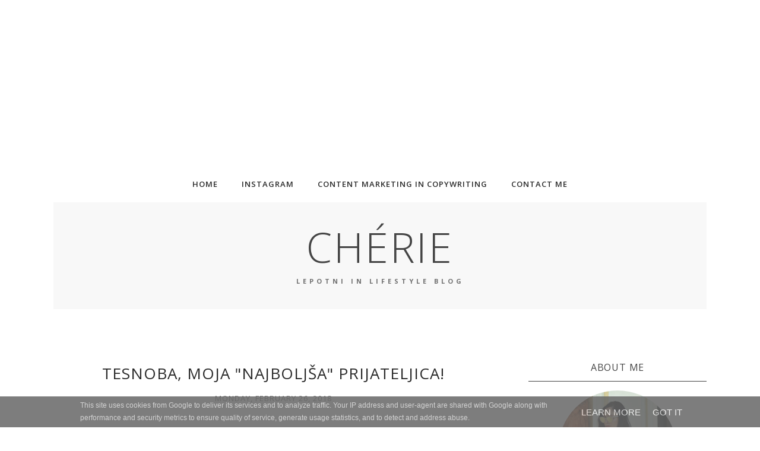

--- FILE ---
content_type: text/html; charset=utf-8
request_url: https://www.google.com/recaptcha/api2/aframe
body_size: 268
content:
<!DOCTYPE HTML><html><head><meta http-equiv="content-type" content="text/html; charset=UTF-8"></head><body><script nonce="m0z_QbW-5Y70z6zY1Y0TMQ">/** Anti-fraud and anti-abuse applications only. See google.com/recaptcha */ try{var clients={'sodar':'https://pagead2.googlesyndication.com/pagead/sodar?'};window.addEventListener("message",function(a){try{if(a.source===window.parent){var b=JSON.parse(a.data);var c=clients[b['id']];if(c){var d=document.createElement('img');d.src=c+b['params']+'&rc='+(localStorage.getItem("rc::a")?sessionStorage.getItem("rc::b"):"");window.document.body.appendChild(d);sessionStorage.setItem("rc::e",parseInt(sessionStorage.getItem("rc::e")||0)+1);localStorage.setItem("rc::h",'1769112978200');}}}catch(b){}});window.parent.postMessage("_grecaptcha_ready", "*");}catch(b){}</script></body></html>

--- FILE ---
content_type: text/javascript; charset=UTF-8
request_url: https://www.cherie.si/feeds/posts/summary/?callback=jQuery112007884204860454123_1769112974272&category=Everyday+moments+from+my+life&max-results=5&alt=json-in-script
body_size: 4241
content:
// API callback
jQuery112007884204860454123_1769112974272({"version":"1.0","encoding":"UTF-8","feed":{"xmlns":"http://www.w3.org/2005/Atom","xmlns$openSearch":"http://a9.com/-/spec/opensearchrss/1.0/","xmlns$blogger":"http://schemas.google.com/blogger/2008","xmlns$georss":"http://www.georss.org/georss","xmlns$gd":"http://schemas.google.com/g/2005","xmlns$thr":"http://purl.org/syndication/thread/1.0","id":{"$t":"tag:blogger.com,1999:blog-7542485453249494199"},"updated":{"$t":"2025-12-24T18:30:31.069+01:00"},"category":[{"term":"Beauty"},{"term":"Moda"},{"term":"fashion"},{"term":"Nega obraza"},{"term":"Lepotni nasveti"},{"term":"Everyday moments from my life"},{"term":"Parfumi"},{"term":"Nega telesa"},{"term":"YSL"},{"term":"Sheinside.com"},{"term":"Nuxe Slovenija"},{"term":"Zdrava prehrana"},{"term":"Najboljši pudri"},{"term":"Oriflame"},{"term":"Salma.si"},{"term":"Dekor doma"},{"term":"Travel"},{"term":"Za lepšo kožo!"},{"term":"Kozmetika ki mi je spremenila kožo!"},{"term":"Lancome"},{"term":"Zdravljenje aken"},{"term":"Alessandro"},{"term":"Collistar slovenija"},{"term":"Darila"},{"term":"Dior"},{"term":"Kiko kozmetika"},{"term":"La roche posay"},{"term":"Naravna kozmetika"},{"term":"Proti aknam"},{"term":"Rimmel"},{"term":"Shiseido slovenija"},{"term":"Eko Škrnicl"},{"term":"Givenchy"},{"term":"Guerlain"},{"term":"Izdelki za nego las"},{"term":"M.A.C kozmetika"},{"term":"Najboljši zimski parfum"},{"term":"Nakupovanje preko spleta!"},{"term":"Paula's Choice"},{"term":"Problematična koža"},{"term":"Proti gubicam"},{"term":"Pupa"},{"term":"Velana Living"},{"term":"Weleda"},{"term":"Afrodita"},{"term":"Artdeco Slovenija"},{"term":"Avene"},{"term":"Avene cleanance women"},{"term":"Bocassy"},{"term":"Bourjois"},{"term":"Bourjois Aqua Laque rdečilo"},{"term":"Brez glutena"},{"term":"Bvlgari"},{"term":"Cannaderm Aknea"},{"term":"Carli Bybel paleta senčil"},{"term":"Clarins"},{"term":"Clarins Pure and Radiant maska"},{"term":"CottonBay.si"},{"term":"December"},{"term":"Dermacol"},{"term":"Detox"},{"term":"Dita Von Teese makeup"},{"term":"Dizajn"},{"term":"Dobrodelnost"},{"term":"Ebelin piling gobica"},{"term":"Interior trendi"},{"term":"Jericho kozmetika"},{"term":"John Frieda"},{"term":"Jutranja rutina"},{"term":"Kako ustvariti kodre brez kodralnika"},{"term":"Kiehls"},{"term":"Lenor Unstoppables"},{"term":"Lisca"},{"term":"Makeup Revolution"},{"term":"Marc Jacobs"},{"term":"Melvita"},{"term":"Missha"},{"term":"Nasveti za uspeh!"},{"term":"Nuxe Huile Prodigieuse Limited Edition"},{"term":"Nyx Soft matte lipstick"},{"term":"O.P.I"},{"term":"Podaljševanje trepalnic 1 na 1!"},{"term":"Potepanje"},{"term":"Praznični čas"},{"term":"Probiotiki"},{"term":"Ren skincare"},{"term":"Slovenija"},{"term":"Valentinovo"},{"term":"citypark"},{"term":"retinal"},{"term":"Šport"}],"title":{"type":"text","$t":"Chérie"},"subtitle":{"type":"html","$t":"Lepotni in lifestyle blog"},"link":[{"rel":"http://schemas.google.com/g/2005#feed","type":"application/atom+xml","href":"https:\/\/www.cherie.si\/feeds\/posts\/summary"},{"rel":"self","type":"application/atom+xml","href":"https:\/\/www.blogger.com\/feeds\/7542485453249494199\/posts\/summary?alt=json-in-script\u0026max-results=5\u0026category=Everyday+moments+from+my+life"},{"rel":"alternate","type":"text/html","href":"https:\/\/www.cherie.si\/search\/label\/Everyday%20moments%20from%20my%20life"},{"rel":"hub","href":"http://pubsubhubbub.appspot.com/"},{"rel":"next","type":"application/atom+xml","href":"https:\/\/www.blogger.com\/feeds\/7542485453249494199\/posts\/summary?alt=json-in-script\u0026start-index=6\u0026max-results=5\u0026category=Everyday+moments+from+my+life"}],"author":[{"name":{"$t":"Klavdija.V"},"uri":{"$t":"http:\/\/www.blogger.com\/profile\/12016489554449926359"},"email":{"$t":"noreply@blogger.com"},"gd$image":{"rel":"http://schemas.google.com/g/2005#thumbnail","width":"32","height":"21","src":"\/\/blogger.googleusercontent.com\/img\/b\/R29vZ2xl\/AVvXsEjUFtKqP7jV2JuWWuIuRBWDdK75h8MQq8kiMMmkW0H8ny7kFvzMJ4oHbVcFx3F5OcPbfW3JsOzpD8axwXK44pwV-5Voz1XeZ1AE9k2wueBUG4i0kI1_Ca4Bk_4gi4ADAw\/s220\/DSC_0661.JPG"}}],"generator":{"version":"7.00","uri":"http://www.blogger.com","$t":"Blogger"},"openSearch$totalResults":{"$t":"19"},"openSearch$startIndex":{"$t":"1"},"openSearch$itemsPerPage":{"$t":"5"},"entry":[{"id":{"$t":"tag:blogger.com,1999:blog-7542485453249494199.post-2781970078292044822"},"published":{"$t":"2019-08-24T13:48:00.000+02:00"},"updated":{"$t":"2019-08-26T18:12:05.701+02:00"},"category":[{"scheme":"http://www.blogger.com/atom/ns#","term":"Everyday moments from my life"},{"scheme":"http://www.blogger.com/atom/ns#","term":"Moda"},{"scheme":"http://www.blogger.com/atom/ns#","term":"Zdrava prehrana"}],"title":{"type":"text","$t":"Kolagen? Ja, absolutno!"},"summary":{"type":"text","$t":"\nUporaba kolagena\n\nVerjamem, da je skoraj vsaka izmed nas že slišala za kolagen, morda ga tudi že uporabljala. Vsi vemo kako pomemben je pri ohranjanju lepe kože, nohtov in zdravih las. Si vedela, da stopnja kolagena po 20, 25. letu začne močno upadati?! Tudi jaz sem začela opažati prve gubice in res se zavedam pomena dobre prehrane in zdravega načina življenja. Koža\u0026nbsp; nekje po 20, 25. letu "},"link":[{"rel":"replies","type":"application/atom+xml","href":"https:\/\/www.cherie.si\/feeds\/2781970078292044822\/comments\/default","title":"Post Comments"},{"rel":"replies","type":"text/html","href":"https:\/\/www.cherie.si\/2019\/08\/kolagen-ja-absolutno.html#comment-form","title":"0 Comments"},{"rel":"edit","type":"application/atom+xml","href":"https:\/\/www.blogger.com\/feeds\/7542485453249494199\/posts\/default\/2781970078292044822"},{"rel":"self","type":"application/atom+xml","href":"https:\/\/www.blogger.com\/feeds\/7542485453249494199\/posts\/default\/2781970078292044822"},{"rel":"alternate","type":"text/html","href":"https:\/\/www.cherie.si\/2019\/08\/kolagen-ja-absolutno.html","title":"Kolagen? Ja, absolutno!"}],"author":[{"name":{"$t":"Klavdija.V"},"uri":{"$t":"http:\/\/www.blogger.com\/profile\/12016489554449926359"},"email":{"$t":"noreply@blogger.com"},"gd$image":{"rel":"http://schemas.google.com/g/2005#thumbnail","width":"32","height":"21","src":"\/\/blogger.googleusercontent.com\/img\/b\/R29vZ2xl\/AVvXsEjUFtKqP7jV2JuWWuIuRBWDdK75h8MQq8kiMMmkW0H8ny7kFvzMJ4oHbVcFx3F5OcPbfW3JsOzpD8axwXK44pwV-5Voz1XeZ1AE9k2wueBUG4i0kI1_Ca4Bk_4gi4ADAw\/s220\/DSC_0661.JPG"}}],"media$thumbnail":{"xmlns$media":"http://search.yahoo.com/mrss/","url":"https:\/\/blogger.googleusercontent.com\/img\/b\/R29vZ2xl\/AVvXsEjV8pNcBkZykZModDe8urh36NDAahErW-X6ornpkjd3GN_W_nZ8Kyr-4qP4FL1RCo3qtdH5hjlj_AfYTRIOXcAospltQhVXI7BGDERE2viqo6zfR4J1XcXAmzPme0PMnasyOy2E0Qu7-cMa\/s72-c\/DSC_0910ekokolaen2.jpg","height":"72","width":"72"},"thr$total":{"$t":"0"}},{"id":{"$t":"tag:blogger.com,1999:blog-7542485453249494199.post-5967541967615507714"},"published":{"$t":"2019-07-29T15:56:00.001+02:00"},"updated":{"$t":"2019-07-29T16:04:32.269+02:00"},"category":[{"scheme":"http://www.blogger.com/atom/ns#","term":"Everyday moments from my life"},{"scheme":"http://www.blogger.com/atom/ns#","term":"Moda"}],"title":{"type":"text","$t":"Zakaj sva šla raje v Bohinj kot na obalo?"},"summary":{"type":"text","$t":"\nVčasih paše malo spremembe kajne?! Tako sva se tudi midva odločila za manjšo spremembo in gužvo na obali\u0026nbsp; in milijon storijev iz Portoroža in Cacaota zamenjala za relaksacijo (v pravem pomenu besede) za naš prelep Bohinj. Jaz sem velik del otroštva preživela v tem delu Slovenije, zato se je ob obisku na plan prikradlo veliko lepih spominov. Vprašala sem se, zakaj skoraj 10 let nisem "},"link":[{"rel":"replies","type":"application/atom+xml","href":"https:\/\/www.cherie.si\/feeds\/5967541967615507714\/comments\/default","title":"Post Comments"},{"rel":"replies","type":"text/html","href":"https:\/\/www.cherie.si\/2019\/07\/zakaj-sva-sla-raje-v-bohinj-kot-na-obalo.html#comment-form","title":"0 Comments"},{"rel":"edit","type":"application/atom+xml","href":"https:\/\/www.blogger.com\/feeds\/7542485453249494199\/posts\/default\/5967541967615507714"},{"rel":"self","type":"application/atom+xml","href":"https:\/\/www.blogger.com\/feeds\/7542485453249494199\/posts\/default\/5967541967615507714"},{"rel":"alternate","type":"text/html","href":"https:\/\/www.cherie.si\/2019\/07\/zakaj-sva-sla-raje-v-bohinj-kot-na-obalo.html","title":"Zakaj sva šla raje v Bohinj kot na obalo?"}],"author":[{"name":{"$t":"Klavdija.V"},"uri":{"$t":"http:\/\/www.blogger.com\/profile\/12016489554449926359"},"email":{"$t":"noreply@blogger.com"},"gd$image":{"rel":"http://schemas.google.com/g/2005#thumbnail","width":"32","height":"21","src":"\/\/blogger.googleusercontent.com\/img\/b\/R29vZ2xl\/AVvXsEjUFtKqP7jV2JuWWuIuRBWDdK75h8MQq8kiMMmkW0H8ny7kFvzMJ4oHbVcFx3F5OcPbfW3JsOzpD8axwXK44pwV-5Voz1XeZ1AE9k2wueBUG4i0kI1_Ca4Bk_4gi4ADAw\/s220\/DSC_0661.JPG"}}],"media$thumbnail":{"xmlns$media":"http://search.yahoo.com/mrss/","url":"https:\/\/blogger.googleusercontent.com\/img\/b\/R29vZ2xl\/AVvXsEg19LeIlpnpLLfEylKdfST6CtAI96VNfk-gO0YoOmltjpU_yfDoqgJNDUIyGohBtIWmqv55uluw31-Af77Wbgc7OB6Ob3wC3gLkvoOl9s5BVNn1OQB0VejO4kv-PtvvBMARPWC3AWp0jnKO\/s72-c\/unnamed.jpg","height":"72","width":"72"},"thr$total":{"$t":"0"}},{"id":{"$t":"tag:blogger.com,1999:blog-7542485453249494199.post-3438380410585664014"},"published":{"$t":"2019-04-23T17:10:00.000+02:00"},"updated":{"$t":"2019-09-29T21:06:39.619+02:00"},"category":[{"scheme":"http://www.blogger.com/atom/ns#","term":"Everyday moments from my life"},{"scheme":"http://www.blogger.com/atom/ns#","term":"Moda"},{"scheme":"http://www.blogger.com/atom/ns#","term":"Zdrava prehrana"}],"title":{"type":"text","$t":"Zakaj nujno potrebuješ probiotik?"},"summary":{"type":"text","$t":"\n\n\nVerjetno si misliš, ohh pa ne spet še en prehranski dodatek! V poplavi reklam, instagram oglasov in objav \"znanih\" blogerk verjamem, da imamo vsi že dovolj teh kvazi uspešnih dodatkov. A pozor, najprej preberi mojo zgodbo! Nekaj mesecev nazaj,\u0026nbsp; sem zaradi določenih zdravstvenih težav in antibiotikov po nasvetu zdravnice nujno iskala probiotike, ki bi mi ustrezali. Počutila sem se slabo, "},"link":[{"rel":"replies","type":"application/atom+xml","href":"https:\/\/www.cherie.si\/feeds\/3438380410585664014\/comments\/default","title":"Post Comments"},{"rel":"replies","type":"text/html","href":"https:\/\/www.cherie.si\/2019\/04\/zakaj-nujno-potrebujes-probiotik.html#comment-form","title":"1 Comments"},{"rel":"edit","type":"application/atom+xml","href":"https:\/\/www.blogger.com\/feeds\/7542485453249494199\/posts\/default\/3438380410585664014"},{"rel":"self","type":"application/atom+xml","href":"https:\/\/www.blogger.com\/feeds\/7542485453249494199\/posts\/default\/3438380410585664014"},{"rel":"alternate","type":"text/html","href":"https:\/\/www.cherie.si\/2019\/04\/zakaj-nujno-potrebujes-probiotik.html","title":"Zakaj nujno potrebuješ probiotik?"}],"author":[{"name":{"$t":"Klavdija.V"},"uri":{"$t":"http:\/\/www.blogger.com\/profile\/12016489554449926359"},"email":{"$t":"noreply@blogger.com"},"gd$image":{"rel":"http://schemas.google.com/g/2005#thumbnail","width":"32","height":"21","src":"\/\/blogger.googleusercontent.com\/img\/b\/R29vZ2xl\/AVvXsEjUFtKqP7jV2JuWWuIuRBWDdK75h8MQq8kiMMmkW0H8ny7kFvzMJ4oHbVcFx3F5OcPbfW3JsOzpD8axwXK44pwV-5Voz1XeZ1AE9k2wueBUG4i0kI1_Ca4Bk_4gi4ADAw\/s220\/DSC_0661.JPG"}}],"media$thumbnail":{"xmlns$media":"http://search.yahoo.com/mrss/","url":"https:\/\/blogger.googleusercontent.com\/img\/b\/R29vZ2xl\/AVvXsEj263Vtu9kCrLdsJepoaioQm4ViN-SuK3I9b23DUelghecmRxtqgPJr4T0O3rkXOYkDMjcQsyPoyHcxlgq_lCZy_Jt1mKYjLi_tP3wV5CsWC-NaxyhFQIH-hNqtown4G2yvNkabzYZj_w88\/s72-c\/IMG_6021.jpeg","height":"72","width":"72"},"thr$total":{"$t":"1"}},{"id":{"$t":"tag:blogger.com,1999:blog-7542485453249494199.post-7584901350553162127"},"published":{"$t":"2019-04-02T16:11:00.005+02:00"},"updated":{"$t":"2019-04-20T11:52:05.672+02:00"},"category":[{"scheme":"http://www.blogger.com/atom/ns#","term":"Everyday moments from my life"},{"scheme":"http://www.blogger.com/atom/ns#","term":"Moda"}],"title":{"type":"text","$t":"Ljubljana in pomlad"},"summary":{"type":"text","$t":"\n\n\nSreča\n\nPomlad\u0026nbsp;je nasploh čas prelepih magičnih trenutkov in prebujajoče se narave, čas ko vse cveti in čas, ko\u0026nbsp;Ljubljana\u0026nbsp;postane popolna. Zame je pomladna Ljubljana najlepša, ni kotička, ki ne bi izstopal v svoji pomladni igrivosti. Vsak izmed nas ima svoj \"srečometer\" zato vsakemu sreča predstavlja nekaj drugega. Zame je sreča pomlad, svež zrak in mir, ki ga najdem v čarobnosti"},"link":[{"rel":"replies","type":"application/atom+xml","href":"https:\/\/www.cherie.si\/feeds\/7584901350553162127\/comments\/default","title":"Post Comments"},{"rel":"replies","type":"text/html","href":"https:\/\/www.cherie.si\/2019\/04\/ljubljana-in-pomlad.html#comment-form","title":"0 Comments"},{"rel":"edit","type":"application/atom+xml","href":"https:\/\/www.blogger.com\/feeds\/7542485453249494199\/posts\/default\/7584901350553162127"},{"rel":"self","type":"application/atom+xml","href":"https:\/\/www.blogger.com\/feeds\/7542485453249494199\/posts\/default\/7584901350553162127"},{"rel":"alternate","type":"text/html","href":"https:\/\/www.cherie.si\/2019\/04\/ljubljana-in-pomlad.html","title":"Ljubljana in pomlad"}],"author":[{"name":{"$t":"Klavdija.V"},"uri":{"$t":"http:\/\/www.blogger.com\/profile\/12016489554449926359"},"email":{"$t":"noreply@blogger.com"},"gd$image":{"rel":"http://schemas.google.com/g/2005#thumbnail","width":"32","height":"21","src":"\/\/blogger.googleusercontent.com\/img\/b\/R29vZ2xl\/AVvXsEjUFtKqP7jV2JuWWuIuRBWDdK75h8MQq8kiMMmkW0H8ny7kFvzMJ4oHbVcFx3F5OcPbfW3JsOzpD8axwXK44pwV-5Voz1XeZ1AE9k2wueBUG4i0kI1_Ca4Bk_4gi4ADAw\/s220\/DSC_0661.JPG"}}],"media$thumbnail":{"xmlns$media":"http://search.yahoo.com/mrss/","url":"https:\/\/blogger.googleusercontent.com\/img\/b\/R29vZ2xl\/AVvXsEhOy3kx-fJdjAZffLMPNLhClJGIdnbFfE54GPGSaGqx2HX-t7RdLN7XfxSW1rtOD7f4GZ1E3emZQkAx2qDT_xhx9h46p6jQBWGL0vNdM_PaNlCtljHvgJSh3s-0nMjy5aUHqrB-aBZfNgNx\/s72-c\/DSC_8647weblarge.jpg","height":"72","width":"72"},"thr$total":{"$t":"0"}},{"id":{"$t":"tag:blogger.com,1999:blog-7542485453249494199.post-3590616720416407269"},"published":{"$t":"2019-03-05T10:59:00.003+01:00"},"updated":{"$t":"2019-03-05T12:13:18.268+01:00"},"category":[{"scheme":"http://www.blogger.com/atom/ns#","term":"Everyday moments from my life"},{"scheme":"http://www.blogger.com/atom/ns#","term":"Moda"}],"title":{"type":"text","$t":"Mestna pravljica in Valentinke!"},"summary":{"type":"text","$t":"\nPopoln par čevljev\n\nSi že našla svoj popoln par visokih petk? Od mode pa vse do pravljic, visoke petke so bile od nekdaj družbeni fenomen. Prepričana sem, da si vsaka ženska in modna navdušenka želi popestriti svoje življenje s popolnim parom čevljev. Zame popoln par čevljev ali petk so zagotovo Valentinke, ki so postale prava ikona v svetu mode. Pričakovala sem, da bodo skrajno neudobne ampak "},"link":[{"rel":"replies","type":"application/atom+xml","href":"https:\/\/www.cherie.si\/feeds\/3590616720416407269\/comments\/default","title":"Post Comments"},{"rel":"replies","type":"text/html","href":"https:\/\/www.cherie.si\/2019\/03\/mestna-pravljica-in-valentinke.html#comment-form","title":"0 Comments"},{"rel":"edit","type":"application/atom+xml","href":"https:\/\/www.blogger.com\/feeds\/7542485453249494199\/posts\/default\/3590616720416407269"},{"rel":"self","type":"application/atom+xml","href":"https:\/\/www.blogger.com\/feeds\/7542485453249494199\/posts\/default\/3590616720416407269"},{"rel":"alternate","type":"text/html","href":"https:\/\/www.cherie.si\/2019\/03\/mestna-pravljica-in-valentinke.html","title":"Mestna pravljica in Valentinke!"}],"author":[{"name":{"$t":"Klavdija.V"},"uri":{"$t":"http:\/\/www.blogger.com\/profile\/12016489554449926359"},"email":{"$t":"noreply@blogger.com"},"gd$image":{"rel":"http://schemas.google.com/g/2005#thumbnail","width":"32","height":"21","src":"\/\/blogger.googleusercontent.com\/img\/b\/R29vZ2xl\/AVvXsEjUFtKqP7jV2JuWWuIuRBWDdK75h8MQq8kiMMmkW0H8ny7kFvzMJ4oHbVcFx3F5OcPbfW3JsOzpD8axwXK44pwV-5Voz1XeZ1AE9k2wueBUG4i0kI1_Ca4Bk_4gi4ADAw\/s220\/DSC_0661.JPG"}}],"media$thumbnail":{"xmlns$media":"http://search.yahoo.com/mrss/","url":"https:\/\/blogger.googleusercontent.com\/img\/b\/R29vZ2xl\/AVvXsEgmJ3klnHxNI3jbhyphenhyphenI_336FUu_FcOpoa8jAnjRhUoUaOAnq1N93wcori92oEeq62V7bv1uW1E-hFDCSybBAFECyndOSaj2uXu4uVqooHX406yVI_XLNviq4_iVLAwdQ6qWbGzkQkpXTFr5j\/s72-c\/DSC_8063copy.jpg","height":"72","width":"72"},"thr$total":{"$t":"0"}}]}});

--- FILE ---
content_type: text/plain
request_url: https://www.google-analytics.com/j/collect?v=1&_v=j102&a=319665177&t=pageview&_s=1&dl=https%3A%2F%2Fwww.cherie.si%2F2018%2F02%2Ftesnoba-moja-najboljsa-prijateljica.html&ul=en-us%40posix&dt=Tesnoba%2C%20moja%20%22najbolj%C5%A1a%22%20prijateljica!%20-%20Ch%C3%A9rie&sr=1280x720&vp=1280x720&_u=IEBAAEABAAAAACAAI~&jid=608955629&gjid=2109280405&cid=1458798925.1769112977&tid=UA-129607680-1&_gid=1228279462.1769112977&_r=1&_slc=1&z=2119663645
body_size: -449
content:
2,cG-8BS0L84B0X

--- FILE ---
content_type: text/javascript; charset=UTF-8
request_url: https://www.cherie.si/feeds/posts/summary/?callback=jQuery112007884204860454123_1769112974273&category=Moda&max-results=5&alt=json-in-script
body_size: 4177
content:
// API callback
jQuery112007884204860454123_1769112974273({"version":"1.0","encoding":"UTF-8","feed":{"xmlns":"http://www.w3.org/2005/Atom","xmlns$openSearch":"http://a9.com/-/spec/opensearchrss/1.0/","xmlns$blogger":"http://schemas.google.com/blogger/2008","xmlns$georss":"http://www.georss.org/georss","xmlns$gd":"http://schemas.google.com/g/2005","xmlns$thr":"http://purl.org/syndication/thread/1.0","id":{"$t":"tag:blogger.com,1999:blog-7542485453249494199"},"updated":{"$t":"2025-12-24T18:30:31.069+01:00"},"category":[{"term":"Beauty"},{"term":"Moda"},{"term":"fashion"},{"term":"Nega obraza"},{"term":"Lepotni nasveti"},{"term":"Everyday moments from my life"},{"term":"Parfumi"},{"term":"Nega telesa"},{"term":"YSL"},{"term":"Sheinside.com"},{"term":"Nuxe Slovenija"},{"term":"Zdrava prehrana"},{"term":"Najboljši pudri"},{"term":"Oriflame"},{"term":"Salma.si"},{"term":"Dekor doma"},{"term":"Travel"},{"term":"Za lepšo kožo!"},{"term":"Kozmetika ki mi je spremenila kožo!"},{"term":"Lancome"},{"term":"Zdravljenje aken"},{"term":"Alessandro"},{"term":"Collistar slovenija"},{"term":"Darila"},{"term":"Dior"},{"term":"Kiko kozmetika"},{"term":"La roche posay"},{"term":"Naravna kozmetika"},{"term":"Proti aknam"},{"term":"Rimmel"},{"term":"Shiseido slovenija"},{"term":"Eko Škrnicl"},{"term":"Givenchy"},{"term":"Guerlain"},{"term":"Izdelki za nego las"},{"term":"M.A.C kozmetika"},{"term":"Najboljši zimski parfum"},{"term":"Nakupovanje preko spleta!"},{"term":"Paula's Choice"},{"term":"Problematična koža"},{"term":"Proti gubicam"},{"term":"Pupa"},{"term":"Velana Living"},{"term":"Weleda"},{"term":"Afrodita"},{"term":"Artdeco Slovenija"},{"term":"Avene"},{"term":"Avene cleanance women"},{"term":"Bocassy"},{"term":"Bourjois"},{"term":"Bourjois Aqua Laque rdečilo"},{"term":"Brez glutena"},{"term":"Bvlgari"},{"term":"Cannaderm Aknea"},{"term":"Carli Bybel paleta senčil"},{"term":"Clarins"},{"term":"Clarins Pure and Radiant maska"},{"term":"CottonBay.si"},{"term":"December"},{"term":"Dermacol"},{"term":"Detox"},{"term":"Dita Von Teese makeup"},{"term":"Dizajn"},{"term":"Dobrodelnost"},{"term":"Ebelin piling gobica"},{"term":"Interior trendi"},{"term":"Jericho kozmetika"},{"term":"John Frieda"},{"term":"Jutranja rutina"},{"term":"Kako ustvariti kodre brez kodralnika"},{"term":"Kiehls"},{"term":"Lenor Unstoppables"},{"term":"Lisca"},{"term":"Makeup Revolution"},{"term":"Marc Jacobs"},{"term":"Melvita"},{"term":"Missha"},{"term":"Nasveti za uspeh!"},{"term":"Nuxe Huile Prodigieuse Limited Edition"},{"term":"Nyx Soft matte lipstick"},{"term":"O.P.I"},{"term":"Podaljševanje trepalnic 1 na 1!"},{"term":"Potepanje"},{"term":"Praznični čas"},{"term":"Probiotiki"},{"term":"Ren skincare"},{"term":"Slovenija"},{"term":"Valentinovo"},{"term":"citypark"},{"term":"retinal"},{"term":"Šport"}],"title":{"type":"text","$t":"Chérie"},"subtitle":{"type":"html","$t":"Lepotni in lifestyle blog"},"link":[{"rel":"http://schemas.google.com/g/2005#feed","type":"application/atom+xml","href":"https:\/\/www.cherie.si\/feeds\/posts\/summary"},{"rel":"self","type":"application/atom+xml","href":"https:\/\/www.blogger.com\/feeds\/7542485453249494199\/posts\/summary?alt=json-in-script\u0026max-results=5\u0026category=Moda"},{"rel":"alternate","type":"text/html","href":"https:\/\/www.cherie.si\/search\/label\/Moda"},{"rel":"hub","href":"http://pubsubhubbub.appspot.com/"},{"rel":"next","type":"application/atom+xml","href":"https:\/\/www.blogger.com\/feeds\/7542485453249494199\/posts\/summary?alt=json-in-script\u0026start-index=6\u0026max-results=5\u0026category=Moda"}],"author":[{"name":{"$t":"Klavdija.V"},"uri":{"$t":"http:\/\/www.blogger.com\/profile\/12016489554449926359"},"email":{"$t":"noreply@blogger.com"},"gd$image":{"rel":"http://schemas.google.com/g/2005#thumbnail","width":"32","height":"21","src":"\/\/blogger.googleusercontent.com\/img\/b\/R29vZ2xl\/AVvXsEjUFtKqP7jV2JuWWuIuRBWDdK75h8MQq8kiMMmkW0H8ny7kFvzMJ4oHbVcFx3F5OcPbfW3JsOzpD8axwXK44pwV-5Voz1XeZ1AE9k2wueBUG4i0kI1_Ca4Bk_4gi4ADAw\/s220\/DSC_0661.JPG"}}],"generator":{"version":"7.00","uri":"http://www.blogger.com","$t":"Blogger"},"openSearch$totalResults":{"$t":"73"},"openSearch$startIndex":{"$t":"1"},"openSearch$itemsPerPage":{"$t":"5"},"entry":[{"id":{"$t":"tag:blogger.com,1999:blog-7542485453249494199.post-8385873726621636968"},"published":{"$t":"2021-07-29T16:51:00.001+02:00"},"updated":{"$t":"2021-08-09T11:57:20.884+02:00"},"category":[{"scheme":"http://www.blogger.com/atom/ns#","term":"Kiehls"},{"scheme":"http://www.blogger.com/atom/ns#","term":"Moda"},{"scheme":"http://www.blogger.com/atom/ns#","term":"Nega obraza"}],"title":{"type":"text","$t":"Na testu: Kiehl's Midnight recovery Concentrat"},"summary":{"type":"text","$t":"Olja\/koncentrati za obraz kot je slavni Kiehl's Midnight recovery so lahko; ali tvoja totalno najljubša ali pa jih enostavno sovražiš. Mene je absolutno navdušil in je trenutno med mojimi top 3 lepotnimi skincare produkti EVER!Ne mine teden, ki ne bi vključeval tega bogatega, hranljivega olja. Poleg mojega retinola in še nekaj must have lepotnih produktov sem prepričana, da se moram zahvaliti "},"link":[{"rel":"replies","type":"application/atom+xml","href":"https:\/\/www.cherie.si\/feeds\/8385873726621636968\/comments\/default","title":"Post Comments"},{"rel":"replies","type":"text/html","href":"https:\/\/www.cherie.si\/2021\/07\/na-testu-kiehls-midnight-recovery.html#comment-form","title":"0 Comments"},{"rel":"edit","type":"application/atom+xml","href":"https:\/\/www.blogger.com\/feeds\/7542485453249494199\/posts\/default\/8385873726621636968"},{"rel":"self","type":"application/atom+xml","href":"https:\/\/www.blogger.com\/feeds\/7542485453249494199\/posts\/default\/8385873726621636968"},{"rel":"alternate","type":"text/html","href":"https:\/\/www.cherie.si\/2021\/07\/na-testu-kiehls-midnight-recovery.html","title":"Na testu: Kiehl's Midnight recovery Concentrat"}],"author":[{"name":{"$t":"Klavdija.V"},"uri":{"$t":"http:\/\/www.blogger.com\/profile\/12016489554449926359"},"email":{"$t":"noreply@blogger.com"},"gd$image":{"rel":"http://schemas.google.com/g/2005#thumbnail","width":"32","height":"21","src":"\/\/blogger.googleusercontent.com\/img\/b\/R29vZ2xl\/AVvXsEjUFtKqP7jV2JuWWuIuRBWDdK75h8MQq8kiMMmkW0H8ny7kFvzMJ4oHbVcFx3F5OcPbfW3JsOzpD8axwXK44pwV-5Voz1XeZ1AE9k2wueBUG4i0kI1_Ca4Bk_4gi4ADAw\/s220\/DSC_0661.JPG"}}],"media$thumbnail":{"xmlns$media":"http://search.yahoo.com/mrss/","url":"https:\/\/blogger.googleusercontent.com\/img\/b\/R29vZ2xl\/AVvXsEjIvv0NMubiq0hHYDkm5UV70VCPCtW-PBt6dEASBI92oIxcZ8ztJ-_Gbw959r0xblf6UxsUB1kvINdCmP1FTSmsZ3P_vCStMx0EQa4duZkd__UYO5p30VdyWo4fz4MLDNea9AYdJ3bD84Fm\/s72-c\/unnamed+%25281%2529.jpg","height":"72","width":"72"},"thr$total":{"$t":"0"}},{"id":{"$t":"tag:blogger.com,1999:blog-7542485453249494199.post-2615749661342992290"},"published":{"$t":"2021-03-17T18:48:00.004+01:00"},"updated":{"$t":"2021-03-17T18:50:56.489+01:00"},"category":[{"scheme":"http://www.blogger.com/atom/ns#","term":"Avene"},{"scheme":"http://www.blogger.com/atom/ns#","term":"Avene cleanance women"},{"scheme":"http://www.blogger.com/atom/ns#","term":"Lepotni nasveti"},{"scheme":"http://www.blogger.com/atom/ns#","term":"Moda"},{"scheme":"http://www.blogger.com/atom/ns#","term":"Proti aknam"},{"scheme":"http://www.blogger.com/atom/ns#","term":"retinal"}],"title":{"type":"text","$t":"Kako se znebiti aken in nečiste kože?"},"summary":{"type":"text","$t":"Akne so ena najpogostejših težav s kožo, ki prizadene oba spola in se pojavi pri približno 80 odstotkov mladostnikov. OK, kaj pa akne po 25. letu? Po dvajsetemu letu naj bi počasi izginile, a lahko ostanejo prisotne (ali se pojavijo prvič) vse do tridesetega leta starosti in še dlje, še posebej pri ženskah. Vzrok? Akne, ki se pojavljajo v odrasli dobi so večinoma vnetnega tipa in jo spremljajo "},"link":[{"rel":"replies","type":"application/atom+xml","href":"https:\/\/www.cherie.si\/feeds\/2615749661342992290\/comments\/default","title":"Post Comments"},{"rel":"replies","type":"text/html","href":"https:\/\/www.cherie.si\/2021\/03\/kako-se-znebiti-aken-in-neciste-koze.html#comment-form","title":"0 Comments"},{"rel":"edit","type":"application/atom+xml","href":"https:\/\/www.blogger.com\/feeds\/7542485453249494199\/posts\/default\/2615749661342992290"},{"rel":"self","type":"application/atom+xml","href":"https:\/\/www.blogger.com\/feeds\/7542485453249494199\/posts\/default\/2615749661342992290"},{"rel":"alternate","type":"text/html","href":"https:\/\/www.cherie.si\/2021\/03\/kako-se-znebiti-aken-in-neciste-koze.html","title":"Kako se znebiti aken in nečiste kože?"}],"author":[{"name":{"$t":"Klavdija.V"},"uri":{"$t":"http:\/\/www.blogger.com\/profile\/12016489554449926359"},"email":{"$t":"noreply@blogger.com"},"gd$image":{"rel":"http://schemas.google.com/g/2005#thumbnail","width":"32","height":"21","src":"\/\/blogger.googleusercontent.com\/img\/b\/R29vZ2xl\/AVvXsEjUFtKqP7jV2JuWWuIuRBWDdK75h8MQq8kiMMmkW0H8ny7kFvzMJ4oHbVcFx3F5OcPbfW3JsOzpD8axwXK44pwV-5Voz1XeZ1AE9k2wueBUG4i0kI1_Ca4Bk_4gi4ADAw\/s220\/DSC_0661.JPG"}}],"media$thumbnail":{"xmlns$media":"http://search.yahoo.com/mrss/","url":"https:\/\/blogger.googleusercontent.com\/img\/b\/R29vZ2xl\/AVvXsEjz-L74CCIHBYCHEgbYG-6zH0tf7OICyVCoyNI0uB-ujs7VYELh3JzzGJlqcGILMXXYd2zJOGDBKIqK8mwC4Alk6_NljDsDUows4wSQLmTnDisTrGsGqadOX-r1k7-Ise_8naAXD06nQlNg\/s72-c\/unnamed.jpg","height":"72","width":"72"},"thr$total":{"$t":"0"}},{"id":{"$t":"tag:blogger.com,1999:blog-7542485453249494199.post-3413163762140412517"},"published":{"$t":"2020-05-31T19:23:00.001+02:00"},"updated":{"$t":"2020-05-31T19:23:13.092+02:00"},"category":[{"scheme":"http://www.blogger.com/atom/ns#","term":"Eko Škrnicl"},{"scheme":"http://www.blogger.com/atom/ns#","term":"Moda"},{"scheme":"http://www.blogger.com/atom/ns#","term":"Zdrava prehrana"}],"title":{"type":"text","$t":"Lepota od znotraj: Herbiotic"},"summary":{"type":"text","$t":"\nLepota prav zares prihaja od znotraj. To je dejstvo, ki ga že dolgo zagovarjajo tako znanstveniki kot\u0026nbsp;nutricionisti. Pomembna hranila, ki jih dandanes v vitaminsko pomanjkljivi hrani potrebuje naše telo so pomemben in odločilen dejavnik, ki pripomorejo k zdravju in stanju telesa, ter tudi duha. Da uravnotežena prehrana in zaužitje dovolj tekočine izboljša polt, zgladi kožo, okrepi nohte in "},"link":[{"rel":"replies","type":"application/atom+xml","href":"https:\/\/www.cherie.si\/feeds\/3413163762140412517\/comments\/default","title":"Post Comments"},{"rel":"replies","type":"text/html","href":"https:\/\/www.cherie.si\/2020\/05\/lepota-od-znotraj-herbiotic.html#comment-form","title":"0 Comments"},{"rel":"edit","type":"application/atom+xml","href":"https:\/\/www.blogger.com\/feeds\/7542485453249494199\/posts\/default\/3413163762140412517"},{"rel":"self","type":"application/atom+xml","href":"https:\/\/www.blogger.com\/feeds\/7542485453249494199\/posts\/default\/3413163762140412517"},{"rel":"alternate","type":"text/html","href":"https:\/\/www.cherie.si\/2020\/05\/lepota-od-znotraj-herbiotic.html","title":"Lepota od znotraj: Herbiotic"}],"author":[{"name":{"$t":"Klavdija.V"},"uri":{"$t":"http:\/\/www.blogger.com\/profile\/12016489554449926359"},"email":{"$t":"noreply@blogger.com"},"gd$image":{"rel":"http://schemas.google.com/g/2005#thumbnail","width":"32","height":"21","src":"\/\/blogger.googleusercontent.com\/img\/b\/R29vZ2xl\/AVvXsEjUFtKqP7jV2JuWWuIuRBWDdK75h8MQq8kiMMmkW0H8ny7kFvzMJ4oHbVcFx3F5OcPbfW3JsOzpD8axwXK44pwV-5Voz1XeZ1AE9k2wueBUG4i0kI1_Ca4Bk_4gi4ADAw\/s220\/DSC_0661.JPG"}}],"media$thumbnail":{"xmlns$media":"http://search.yahoo.com/mrss/","url":"https:\/\/blogger.googleusercontent.com\/img\/b\/R29vZ2xl\/AVvXsEjLhx7DjSYnMFFhtzSdX5fkYs8jgGauFrzn8SGFdRG7UMMYEHe3GcpkCP57dETS8RwdLLNbqiFZNR32w5nhbYJf6xkAHmbgOd8TiVvKj8xZxJDoIJ2iEqoBLslp-FvXo618XBoBHa298t89\/s72-c\/unnamed.jpg","height":"72","width":"72"},"thr$total":{"$t":"0"}},{"id":{"$t":"tag:blogger.com,1999:blog-7542485453249494199.post-2073679578389240799"},"published":{"$t":"2020-04-18T18:01:00.000+02:00"},"updated":{"$t":"2020-04-19T10:01:16.333+02:00"},"category":[{"scheme":"http://www.blogger.com/atom/ns#","term":"Lepotni nasveti"},{"scheme":"http://www.blogger.com/atom/ns#","term":"Moda"},{"scheme":"http://www.blogger.com/atom/ns#","term":"Najboljši pudri"}],"title":{"type":"text","$t":"Giorgio Armani Power Fabric  Foundation Balm ocena"},"summary":{"type":"text","$t":"\n\n\nVečkrat nagrajena Armanijeva linija Power Fabric je z lansiranjem Foundation balma zagotovo ustvarila popoln ritual ličenja.\u0026nbsp; O\u0026nbsp;Armani Power Fabric Foundation Balm\u0026nbsp;sem slišala veliko pohval. Prav tako mu recenzije po spletu pripisujejo čudovito naraven žametno-matt finiš, prilagajanje vsem tipom kože in luksuzen občutek po nanosu. Kaj torej je Foundation balm? Je 1+1+1. Podlaga,"},"link":[{"rel":"replies","type":"application/atom+xml","href":"https:\/\/www.cherie.si\/feeds\/2073679578389240799\/comments\/default","title":"Post Comments"},{"rel":"replies","type":"text/html","href":"https:\/\/www.cherie.si\/2020\/04\/giorgio-armani-power-fabric-foundation.html#comment-form","title":"0 Comments"},{"rel":"edit","type":"application/atom+xml","href":"https:\/\/www.blogger.com\/feeds\/7542485453249494199\/posts\/default\/2073679578389240799"},{"rel":"self","type":"application/atom+xml","href":"https:\/\/www.blogger.com\/feeds\/7542485453249494199\/posts\/default\/2073679578389240799"},{"rel":"alternate","type":"text/html","href":"https:\/\/www.cherie.si\/2020\/04\/giorgio-armani-power-fabric-foundation.html","title":"Giorgio Armani Power Fabric  Foundation Balm ocena"}],"author":[{"name":{"$t":"Klavdija.V"},"uri":{"$t":"http:\/\/www.blogger.com\/profile\/12016489554449926359"},"email":{"$t":"noreply@blogger.com"},"gd$image":{"rel":"http://schemas.google.com/g/2005#thumbnail","width":"32","height":"21","src":"\/\/blogger.googleusercontent.com\/img\/b\/R29vZ2xl\/AVvXsEjUFtKqP7jV2JuWWuIuRBWDdK75h8MQq8kiMMmkW0H8ny7kFvzMJ4oHbVcFx3F5OcPbfW3JsOzpD8axwXK44pwV-5Voz1XeZ1AE9k2wueBUG4i0kI1_Ca4Bk_4gi4ADAw\/s220\/DSC_0661.JPG"}}],"media$thumbnail":{"xmlns$media":"http://search.yahoo.com/mrss/","url":"https:\/\/blogger.googleusercontent.com\/img\/b\/R29vZ2xl\/AVvXsEjtoUvgTbHr2t8mOT3adUjq-JOYD63Ki2h3NTALyivng8ZRE8MVYCOBecu94A6CPFVLI5cTuAVCQCK6DHW7oihyULXmJ-1fwCzN4QT7QM2pmXuzGsJ9voqJpfPRA74bvN9o2YXfNYuYUo3Y\/s72-c\/unnamed+%25281%2529.jpg","height":"72","width":"72"},"thr$total":{"$t":"0"}},{"id":{"$t":"tag:blogger.com,1999:blog-7542485453249494199.post-4822297137663786358"},"published":{"$t":"2020-03-28T19:24:00.000+01:00"},"updated":{"$t":"2020-04-19T10:00:35.364+02:00"},"category":[{"scheme":"http://www.blogger.com/atom/ns#","term":"Moda"},{"scheme":"http://www.blogger.com/atom/ns#","term":"Zdrava prehrana"}],"title":{"type":"text","$t":"\"Njami\" pecivo z višnjami"},"summary":{"type":"text","$t":"\nEkstremno nezahtevno in enostavno pecivo z višnjami, ki bo\u0026nbsp; zagotovo navdušilo vsakogar. Brez težav ga lahko pripravite tudi v brezglutenski\/brezlaktozni verziji, tako zelo je enostavno. Zaradi sestavin je pecivo res zelo sočno, mehko in lahkotno. Za obliznit prste! Prav tako pa lahko namesto višenj uporabiš drugo sadje, recimo jabolka, ki jih predhodno skupaj z maslom malo prepražiš v "},"link":[{"rel":"replies","type":"application/atom+xml","href":"https:\/\/www.cherie.si\/feeds\/4822297137663786358\/comments\/default","title":"Post Comments"},{"rel":"replies","type":"text/html","href":"https:\/\/www.cherie.si\/2020\/03\/njami-pecivo-z-visnjami.html#comment-form","title":"0 Comments"},{"rel":"edit","type":"application/atom+xml","href":"https:\/\/www.blogger.com\/feeds\/7542485453249494199\/posts\/default\/4822297137663786358"},{"rel":"self","type":"application/atom+xml","href":"https:\/\/www.blogger.com\/feeds\/7542485453249494199\/posts\/default\/4822297137663786358"},{"rel":"alternate","type":"text/html","href":"https:\/\/www.cherie.si\/2020\/03\/njami-pecivo-z-visnjami.html","title":"\"Njami\" pecivo z višnjami"}],"author":[{"name":{"$t":"Klavdija.V"},"uri":{"$t":"http:\/\/www.blogger.com\/profile\/12016489554449926359"},"email":{"$t":"noreply@blogger.com"},"gd$image":{"rel":"http://schemas.google.com/g/2005#thumbnail","width":"32","height":"21","src":"\/\/blogger.googleusercontent.com\/img\/b\/R29vZ2xl\/AVvXsEjUFtKqP7jV2JuWWuIuRBWDdK75h8MQq8kiMMmkW0H8ny7kFvzMJ4oHbVcFx3F5OcPbfW3JsOzpD8axwXK44pwV-5Voz1XeZ1AE9k2wueBUG4i0kI1_Ca4Bk_4gi4ADAw\/s220\/DSC_0661.JPG"}}],"media$thumbnail":{"xmlns$media":"http://search.yahoo.com/mrss/","url":"https:\/\/blogger.googleusercontent.com\/img\/b\/R29vZ2xl\/AVvXsEjy3rTrJ2vf7UIbtO60e8VzDj_V0aVgOG-Wm6ywhTo2Yhi3yOyFtVMVkHB3kasXBDNrsuRCgCaVYGfe_jyKzhmMytQPhWciowX5eRChIA9KR477i-YRQGnVrl3BdRSKMy2jdX6bZxbdQ4zV\/s72-c\/DSC_1074juj.jpg","height":"72","width":"72"},"thr$total":{"$t":"0"}}]}});